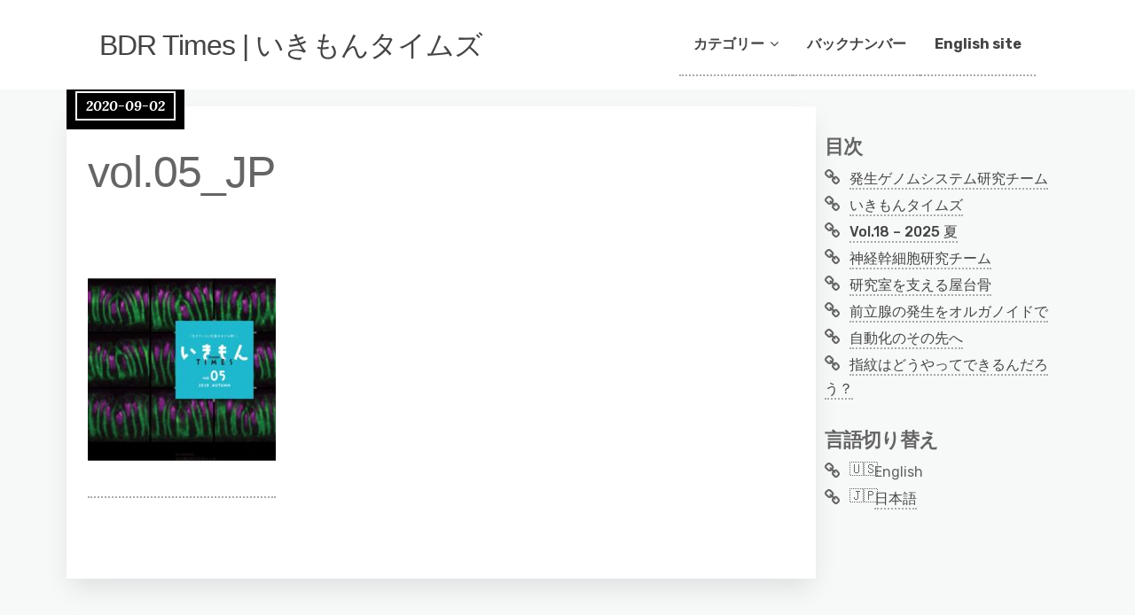

--- FILE ---
content_type: text/html; charset=UTF-8
request_url: https://bdrtimes.riken.jp/vol-05_jp/
body_size: 44838
content:
<!DOCTYPE html>
<html dir="ltr" lang="ja" prefix="og: https://ogp.me/ns#">
	<head>
		<meta charset="UTF-8" />

		<!-- Mobile Specific Data -->
		<meta name="viewport" content="width=device-width, initial-scale=1.0">
		<meta http-equiv="X-UA-Compatible" content="ie=edge">
		<title>vol.05_JP | BDR Times | いきもんタイムズ</title>

		<!-- All in One SEO 4.9.3 - aioseo.com -->
	<meta name="robots" content="max-image-preview:large" />
	<meta name="author" content="BDRer"/>
	<link rel="canonical" href="https://bdrtimes.riken.jp/vol-05_jp/" />
	<meta name="generator" content="All in One SEO (AIOSEO) 4.9.3" />
		<meta property="og:locale" content="ja_JP" />
		<meta property="og:site_name" content="BDR Times | いきもんタイムズ" />
		<meta property="og:type" content="article" />
		<meta property="og:title" content="vol.05_JP | BDR Times | いきもんタイムズ" />
		<meta property="og:url" content="https://bdrtimes.riken.jp/vol-05_jp/" />
		<meta property="article:published_time" content="2020-09-02T04:41:30+00:00" />
		<meta property="article:modified_time" content="2020-09-02T04:41:30+00:00" />
		<meta name="twitter:card" content="summary_large_image" />
		<meta name="twitter:title" content="vol.05_JP | BDR Times | いきもんタイムズ" />
		<script type="application/ld+json" class="aioseo-schema">
			{"@context":"https:\/\/schema.org","@graph":[{"@type":"BreadcrumbList","@id":"https:\/\/bdrtimes.riken.jp\/vol-05_jp\/#breadcrumblist","itemListElement":[{"@type":"ListItem","@id":"https:\/\/bdrtimes.riken.jp#listItem","position":1,"name":"\u30db\u30fc\u30e0","item":"https:\/\/bdrtimes.riken.jp","nextItem":{"@type":"ListItem","@id":"https:\/\/bdrtimes.riken.jp\/vol-05_jp\/#listItem","name":"vol.05_JP"}},{"@type":"ListItem","@id":"https:\/\/bdrtimes.riken.jp\/vol-05_jp\/#listItem","position":2,"name":"vol.05_JP","previousItem":{"@type":"ListItem","@id":"https:\/\/bdrtimes.riken.jp#listItem","name":"\u30db\u30fc\u30e0"}}]},{"@type":"ItemPage","@id":"https:\/\/bdrtimes.riken.jp\/vol-05_jp\/#itempage","url":"https:\/\/bdrtimes.riken.jp\/vol-05_jp\/","name":"vol.05_JP | BDR Times | \u3044\u304d\u3082\u3093\u30bf\u30a4\u30e0\u30ba","inLanguage":"ja","isPartOf":{"@id":"https:\/\/bdrtimes.riken.jp\/#website"},"breadcrumb":{"@id":"https:\/\/bdrtimes.riken.jp\/vol-05_jp\/#breadcrumblist"},"author":{"@id":"https:\/\/bdrtimes.riken.jp\/author\/bdrer\/#author"},"creator":{"@id":"https:\/\/bdrtimes.riken.jp\/author\/bdrer\/#author"},"datePublished":"2020-09-02T13:41:30+09:00","dateModified":"2020-09-02T13:41:30+09:00"},{"@type":"Organization","@id":"https:\/\/bdrtimes.riken.jp\/#organization","name":"BDR Times | \u3044\u304d\u3082\u3093\u30bf\u30a4\u30e0\u30ba","url":"https:\/\/bdrtimes.riken.jp\/"},{"@type":"Person","@id":"https:\/\/bdrtimes.riken.jp\/author\/bdrer\/#author","url":"https:\/\/bdrtimes.riken.jp\/author\/bdrer\/","name":"BDRer"},{"@type":"WebSite","@id":"https:\/\/bdrtimes.riken.jp\/#website","url":"https:\/\/bdrtimes.riken.jp\/","name":"BDR Times | \u3044\u304d\u3082\u3093\u30bf\u30a4\u30e0\u30ba","inLanguage":"ja","publisher":{"@id":"https:\/\/bdrtimes.riken.jp\/#organization"}}]}
		</script>
		<!-- All in One SEO -->

<link rel='dns-prefetch' href='//fonts.googleapis.com' />
<link rel="alternate" type="application/rss+xml" title="BDR Times | いきもんタイムズ &raquo; フィード" href="https://bdrtimes.riken.jp/feed/" />
<link rel="alternate" type="application/rss+xml" title="BDR Times | いきもんタイムズ &raquo; コメントフィード" href="https://bdrtimes.riken.jp/comments/feed/" />
<link rel="alternate" title="oEmbed (JSON)" type="application/json+oembed" href="https://bdrtimes.riken.jp/wp-json/oembed/1.0/embed?url=https%3A%2F%2Fbdrtimes.riken.jp%2Fvol-05_jp%2F" />
<link rel="alternate" title="oEmbed (XML)" type="text/xml+oembed" href="https://bdrtimes.riken.jp/wp-json/oembed/1.0/embed?url=https%3A%2F%2Fbdrtimes.riken.jp%2Fvol-05_jp%2F&#038;format=xml" />
<style id='wp-img-auto-sizes-contain-inline-css' type='text/css'>
img:is([sizes=auto i],[sizes^="auto," i]){contain-intrinsic-size:3000px 1500px}
/*# sourceURL=wp-img-auto-sizes-contain-inline-css */
</style>
<style id='wp-emoji-styles-inline-css' type='text/css'>

	img.wp-smiley, img.emoji {
		display: inline !important;
		border: none !important;
		box-shadow: none !important;
		height: 1em !important;
		width: 1em !important;
		margin: 0 0.07em !important;
		vertical-align: -0.1em !important;
		background: none !important;
		padding: 0 !important;
	}
/*# sourceURL=wp-emoji-styles-inline-css */
</style>
<style id='wp-block-library-inline-css' type='text/css'>
:root{--wp-block-synced-color:#7a00df;--wp-block-synced-color--rgb:122,0,223;--wp-bound-block-color:var(--wp-block-synced-color);--wp-editor-canvas-background:#ddd;--wp-admin-theme-color:#007cba;--wp-admin-theme-color--rgb:0,124,186;--wp-admin-theme-color-darker-10:#006ba1;--wp-admin-theme-color-darker-10--rgb:0,107,160.5;--wp-admin-theme-color-darker-20:#005a87;--wp-admin-theme-color-darker-20--rgb:0,90,135;--wp-admin-border-width-focus:2px}@media (min-resolution:192dpi){:root{--wp-admin-border-width-focus:1.5px}}.wp-element-button{cursor:pointer}:root .has-very-light-gray-background-color{background-color:#eee}:root .has-very-dark-gray-background-color{background-color:#313131}:root .has-very-light-gray-color{color:#eee}:root .has-very-dark-gray-color{color:#313131}:root .has-vivid-green-cyan-to-vivid-cyan-blue-gradient-background{background:linear-gradient(135deg,#00d084,#0693e3)}:root .has-purple-crush-gradient-background{background:linear-gradient(135deg,#34e2e4,#4721fb 50%,#ab1dfe)}:root .has-hazy-dawn-gradient-background{background:linear-gradient(135deg,#faaca8,#dad0ec)}:root .has-subdued-olive-gradient-background{background:linear-gradient(135deg,#fafae1,#67a671)}:root .has-atomic-cream-gradient-background{background:linear-gradient(135deg,#fdd79a,#004a59)}:root .has-nightshade-gradient-background{background:linear-gradient(135deg,#330968,#31cdcf)}:root .has-midnight-gradient-background{background:linear-gradient(135deg,#020381,#2874fc)}:root{--wp--preset--font-size--normal:16px;--wp--preset--font-size--huge:42px}.has-regular-font-size{font-size:1em}.has-larger-font-size{font-size:2.625em}.has-normal-font-size{font-size:var(--wp--preset--font-size--normal)}.has-huge-font-size{font-size:var(--wp--preset--font-size--huge)}.has-text-align-center{text-align:center}.has-text-align-left{text-align:left}.has-text-align-right{text-align:right}.has-fit-text{white-space:nowrap!important}#end-resizable-editor-section{display:none}.aligncenter{clear:both}.items-justified-left{justify-content:flex-start}.items-justified-center{justify-content:center}.items-justified-right{justify-content:flex-end}.items-justified-space-between{justify-content:space-between}.screen-reader-text{border:0;clip-path:inset(50%);height:1px;margin:-1px;overflow:hidden;padding:0;position:absolute;width:1px;word-wrap:normal!important}.screen-reader-text:focus{background-color:#ddd;clip-path:none;color:#444;display:block;font-size:1em;height:auto;left:5px;line-height:normal;padding:15px 23px 14px;text-decoration:none;top:5px;width:auto;z-index:100000}html :where(.has-border-color){border-style:solid}html :where([style*=border-top-color]){border-top-style:solid}html :where([style*=border-right-color]){border-right-style:solid}html :where([style*=border-bottom-color]){border-bottom-style:solid}html :where([style*=border-left-color]){border-left-style:solid}html :where([style*=border-width]){border-style:solid}html :where([style*=border-top-width]){border-top-style:solid}html :where([style*=border-right-width]){border-right-style:solid}html :where([style*=border-bottom-width]){border-bottom-style:solid}html :where([style*=border-left-width]){border-left-style:solid}html :where(img[class*=wp-image-]){height:auto;max-width:100%}:where(figure){margin:0 0 1em}html :where(.is-position-sticky){--wp-admin--admin-bar--position-offset:var(--wp-admin--admin-bar--height,0px)}@media screen and (max-width:600px){html :where(.is-position-sticky){--wp-admin--admin-bar--position-offset:0px}}

/*# sourceURL=wp-block-library-inline-css */
</style><style id='global-styles-inline-css' type='text/css'>
:root{--wp--preset--aspect-ratio--square: 1;--wp--preset--aspect-ratio--4-3: 4/3;--wp--preset--aspect-ratio--3-4: 3/4;--wp--preset--aspect-ratio--3-2: 3/2;--wp--preset--aspect-ratio--2-3: 2/3;--wp--preset--aspect-ratio--16-9: 16/9;--wp--preset--aspect-ratio--9-16: 9/16;--wp--preset--color--black: #000000;--wp--preset--color--cyan-bluish-gray: #abb8c3;--wp--preset--color--white: #ffffff;--wp--preset--color--pale-pink: #f78da7;--wp--preset--color--vivid-red: #cf2e2e;--wp--preset--color--luminous-vivid-orange: #ff6900;--wp--preset--color--luminous-vivid-amber: #fcb900;--wp--preset--color--light-green-cyan: #7bdcb5;--wp--preset--color--vivid-green-cyan: #00d084;--wp--preset--color--pale-cyan-blue: #8ed1fc;--wp--preset--color--vivid-cyan-blue: #0693e3;--wp--preset--color--vivid-purple: #9b51e0;--wp--preset--gradient--vivid-cyan-blue-to-vivid-purple: linear-gradient(135deg,rgb(6,147,227) 0%,rgb(155,81,224) 100%);--wp--preset--gradient--light-green-cyan-to-vivid-green-cyan: linear-gradient(135deg,rgb(122,220,180) 0%,rgb(0,208,130) 100%);--wp--preset--gradient--luminous-vivid-amber-to-luminous-vivid-orange: linear-gradient(135deg,rgb(252,185,0) 0%,rgb(255,105,0) 100%);--wp--preset--gradient--luminous-vivid-orange-to-vivid-red: linear-gradient(135deg,rgb(255,105,0) 0%,rgb(207,46,46) 100%);--wp--preset--gradient--very-light-gray-to-cyan-bluish-gray: linear-gradient(135deg,rgb(238,238,238) 0%,rgb(169,184,195) 100%);--wp--preset--gradient--cool-to-warm-spectrum: linear-gradient(135deg,rgb(74,234,220) 0%,rgb(151,120,209) 20%,rgb(207,42,186) 40%,rgb(238,44,130) 60%,rgb(251,105,98) 80%,rgb(254,248,76) 100%);--wp--preset--gradient--blush-light-purple: linear-gradient(135deg,rgb(255,206,236) 0%,rgb(152,150,240) 100%);--wp--preset--gradient--blush-bordeaux: linear-gradient(135deg,rgb(254,205,165) 0%,rgb(254,45,45) 50%,rgb(107,0,62) 100%);--wp--preset--gradient--luminous-dusk: linear-gradient(135deg,rgb(255,203,112) 0%,rgb(199,81,192) 50%,rgb(65,88,208) 100%);--wp--preset--gradient--pale-ocean: linear-gradient(135deg,rgb(255,245,203) 0%,rgb(182,227,212) 50%,rgb(51,167,181) 100%);--wp--preset--gradient--electric-grass: linear-gradient(135deg,rgb(202,248,128) 0%,rgb(113,206,126) 100%);--wp--preset--gradient--midnight: linear-gradient(135deg,rgb(2,3,129) 0%,rgb(40,116,252) 100%);--wp--preset--font-size--small: 13px;--wp--preset--font-size--medium: 20px;--wp--preset--font-size--large: 36px;--wp--preset--font-size--x-large: 42px;--wp--preset--spacing--20: 0.44rem;--wp--preset--spacing--30: 0.67rem;--wp--preset--spacing--40: 1rem;--wp--preset--spacing--50: 1.5rem;--wp--preset--spacing--60: 2.25rem;--wp--preset--spacing--70: 3.38rem;--wp--preset--spacing--80: 5.06rem;--wp--preset--shadow--natural: 6px 6px 9px rgba(0, 0, 0, 0.2);--wp--preset--shadow--deep: 12px 12px 50px rgba(0, 0, 0, 0.4);--wp--preset--shadow--sharp: 6px 6px 0px rgba(0, 0, 0, 0.2);--wp--preset--shadow--outlined: 6px 6px 0px -3px rgb(255, 255, 255), 6px 6px rgb(0, 0, 0);--wp--preset--shadow--crisp: 6px 6px 0px rgb(0, 0, 0);}:where(.is-layout-flex){gap: 0.5em;}:where(.is-layout-grid){gap: 0.5em;}body .is-layout-flex{display: flex;}.is-layout-flex{flex-wrap: wrap;align-items: center;}.is-layout-flex > :is(*, div){margin: 0;}body .is-layout-grid{display: grid;}.is-layout-grid > :is(*, div){margin: 0;}:where(.wp-block-columns.is-layout-flex){gap: 2em;}:where(.wp-block-columns.is-layout-grid){gap: 2em;}:where(.wp-block-post-template.is-layout-flex){gap: 1.25em;}:where(.wp-block-post-template.is-layout-grid){gap: 1.25em;}.has-black-color{color: var(--wp--preset--color--black) !important;}.has-cyan-bluish-gray-color{color: var(--wp--preset--color--cyan-bluish-gray) !important;}.has-white-color{color: var(--wp--preset--color--white) !important;}.has-pale-pink-color{color: var(--wp--preset--color--pale-pink) !important;}.has-vivid-red-color{color: var(--wp--preset--color--vivid-red) !important;}.has-luminous-vivid-orange-color{color: var(--wp--preset--color--luminous-vivid-orange) !important;}.has-luminous-vivid-amber-color{color: var(--wp--preset--color--luminous-vivid-amber) !important;}.has-light-green-cyan-color{color: var(--wp--preset--color--light-green-cyan) !important;}.has-vivid-green-cyan-color{color: var(--wp--preset--color--vivid-green-cyan) !important;}.has-pale-cyan-blue-color{color: var(--wp--preset--color--pale-cyan-blue) !important;}.has-vivid-cyan-blue-color{color: var(--wp--preset--color--vivid-cyan-blue) !important;}.has-vivid-purple-color{color: var(--wp--preset--color--vivid-purple) !important;}.has-black-background-color{background-color: var(--wp--preset--color--black) !important;}.has-cyan-bluish-gray-background-color{background-color: var(--wp--preset--color--cyan-bluish-gray) !important;}.has-white-background-color{background-color: var(--wp--preset--color--white) !important;}.has-pale-pink-background-color{background-color: var(--wp--preset--color--pale-pink) !important;}.has-vivid-red-background-color{background-color: var(--wp--preset--color--vivid-red) !important;}.has-luminous-vivid-orange-background-color{background-color: var(--wp--preset--color--luminous-vivid-orange) !important;}.has-luminous-vivid-amber-background-color{background-color: var(--wp--preset--color--luminous-vivid-amber) !important;}.has-light-green-cyan-background-color{background-color: var(--wp--preset--color--light-green-cyan) !important;}.has-vivid-green-cyan-background-color{background-color: var(--wp--preset--color--vivid-green-cyan) !important;}.has-pale-cyan-blue-background-color{background-color: var(--wp--preset--color--pale-cyan-blue) !important;}.has-vivid-cyan-blue-background-color{background-color: var(--wp--preset--color--vivid-cyan-blue) !important;}.has-vivid-purple-background-color{background-color: var(--wp--preset--color--vivid-purple) !important;}.has-black-border-color{border-color: var(--wp--preset--color--black) !important;}.has-cyan-bluish-gray-border-color{border-color: var(--wp--preset--color--cyan-bluish-gray) !important;}.has-white-border-color{border-color: var(--wp--preset--color--white) !important;}.has-pale-pink-border-color{border-color: var(--wp--preset--color--pale-pink) !important;}.has-vivid-red-border-color{border-color: var(--wp--preset--color--vivid-red) !important;}.has-luminous-vivid-orange-border-color{border-color: var(--wp--preset--color--luminous-vivid-orange) !important;}.has-luminous-vivid-amber-border-color{border-color: var(--wp--preset--color--luminous-vivid-amber) !important;}.has-light-green-cyan-border-color{border-color: var(--wp--preset--color--light-green-cyan) !important;}.has-vivid-green-cyan-border-color{border-color: var(--wp--preset--color--vivid-green-cyan) !important;}.has-pale-cyan-blue-border-color{border-color: var(--wp--preset--color--pale-cyan-blue) !important;}.has-vivid-cyan-blue-border-color{border-color: var(--wp--preset--color--vivid-cyan-blue) !important;}.has-vivid-purple-border-color{border-color: var(--wp--preset--color--vivid-purple) !important;}.has-vivid-cyan-blue-to-vivid-purple-gradient-background{background: var(--wp--preset--gradient--vivid-cyan-blue-to-vivid-purple) !important;}.has-light-green-cyan-to-vivid-green-cyan-gradient-background{background: var(--wp--preset--gradient--light-green-cyan-to-vivid-green-cyan) !important;}.has-luminous-vivid-amber-to-luminous-vivid-orange-gradient-background{background: var(--wp--preset--gradient--luminous-vivid-amber-to-luminous-vivid-orange) !important;}.has-luminous-vivid-orange-to-vivid-red-gradient-background{background: var(--wp--preset--gradient--luminous-vivid-orange-to-vivid-red) !important;}.has-very-light-gray-to-cyan-bluish-gray-gradient-background{background: var(--wp--preset--gradient--very-light-gray-to-cyan-bluish-gray) !important;}.has-cool-to-warm-spectrum-gradient-background{background: var(--wp--preset--gradient--cool-to-warm-spectrum) !important;}.has-blush-light-purple-gradient-background{background: var(--wp--preset--gradient--blush-light-purple) !important;}.has-blush-bordeaux-gradient-background{background: var(--wp--preset--gradient--blush-bordeaux) !important;}.has-luminous-dusk-gradient-background{background: var(--wp--preset--gradient--luminous-dusk) !important;}.has-pale-ocean-gradient-background{background: var(--wp--preset--gradient--pale-ocean) !important;}.has-electric-grass-gradient-background{background: var(--wp--preset--gradient--electric-grass) !important;}.has-midnight-gradient-background{background: var(--wp--preset--gradient--midnight) !important;}.has-small-font-size{font-size: var(--wp--preset--font-size--small) !important;}.has-medium-font-size{font-size: var(--wp--preset--font-size--medium) !important;}.has-large-font-size{font-size: var(--wp--preset--font-size--large) !important;}.has-x-large-font-size{font-size: var(--wp--preset--font-size--x-large) !important;}
/*# sourceURL=global-styles-inline-css */
</style>

<style id='classic-theme-styles-inline-css' type='text/css'>
/*! This file is auto-generated */
.wp-block-button__link{color:#fff;background-color:#32373c;border-radius:9999px;box-shadow:none;text-decoration:none;padding:calc(.667em + 2px) calc(1.333em + 2px);font-size:1.125em}.wp-block-file__button{background:#32373c;color:#fff;text-decoration:none}
/*# sourceURL=/wp-includes/css/classic-themes.min.css */
</style>
<link rel='stylesheet' id='bogo-css' href='https://bdrtimes.riken.jp/wp-content/plugins/bogo/includes/css/style.css?ver=3.9.1' type='text/css' media='all' />
<link rel='stylesheet' id='minimalist-blog-gfonts-css' href='https://fonts.googleapis.com/css?family=Lora%3A700i%7CRubik%3A400%2C500%2C700&#038;subset=cyrillic-ext%2Ccyrillic%2Cvietnamese%2Clatin-ext%2Clatin&#038;ver=1.0.0' type='text/css' media='all' />
<link rel='stylesheet' id='minimalist-blog-fontawesome-css' href='https://bdrtimes.riken.jp/wp-content/themes/minimalist-blog/assets/css/font-awesome.min.css?ver=1.0.0' type='text/css' media='all' />
<link rel='stylesheet' id='minimalist-blog-normalize-css' href='https://bdrtimes.riken.jp/wp-content/themes/minimalist-blog/assets/css/normalize.css?ver=1.0.0' type='text/css' media='all' />
<link rel='stylesheet' id='minimalist-blog-skeleton-css' href='https://bdrtimes.riken.jp/wp-content/themes/minimalist-blog/assets/css/skeleton.css?ver=1.0.0' type='text/css' media='all' />
<link rel='stylesheet' id='minimalist-blog-main-style-css' href='https://bdrtimes.riken.jp/wp-content/themes/minimalist-blog/assets/css/main.css?ver=1.0.0' type='text/css' media='all' />
<link rel='stylesheet' id='minimalist-blog-style-css-css' href='https://bdrtimes.riken.jp/wp-content/themes/minimalist-blog/style.css?ver=1.0.0' type='text/css' media='all' />
<style id='minimalist-blog-style-css-inline-css' type='text/css'>

        .single-masonry .post-date,
        .menubar-close,
        .button {
            background-color: #000000;
        }
        .grid-item a,
        .footer a:hover,
        a:hover,
        .button:hover,
        .link-pages > .page-numbers,
        h4,
        .next-post-wrap::before,
        .previous-post-wrap::before,
        .main-nav li a:hover,
        ul .highlight::after {
            color: #000000;
        }
        .sticky .post-wrap,
        .button:hover,
        .link-pages > .page-numbers,
        .button {
            border: 1px solid #000000;
        }
        .footer {
            border-top: 2px solid #000000;
        }
        .footer .footer-site-info {
            border-top: 1px solid #000000;
        }
        .grid-item .post-wrap:hover,
        .main-nav > .menu-item-has-children:hover > ul {
            border-bottom: 1px solid #000000;
        }
        .main-nav .menu-item-has-children .menu-item-has-children > ul {
            border-left: 1px solid #000000;
        }
        .form-submit #submit,
        .search-submit,
        input[type="search"].search-field,
        input:hover,
        input[type="text"]:hover,
        input[type="email"]:hover,
        input[type="url"]:hover,
        textarea:hover {
            border-bottom-color: #000000;
        }
        .single-post-content .post-date,
        .single-page-content .post-date {
            background-color: #000000;
            border: 1rem solid #000000;
        }
        .entry-footer,
        .comment {
            border-top: 2px solid #000000;
        }
        .bypostauthor article {
            border: 2px solid #000000;
        }/* Mozilla based browser */
        ::-moz-selection {
            background-color: #000000;
            color: #fff;
        }

        /* Opera browser */
        ::-o-selection {
            background-color: #000000;
            color: #fff;
        }

        /* Internet Explorer browser*/
        ::-ms-selection {
            background-color: #000000;
            color: #fff;
        }

        /* Chrome and safari browser */
        ::-webkit-selection {
            background-color: #000000;
            color: #fff;
        }

        /* Default */
        ::selection {
            background-color: #000000;
            color: #fff;
        }
/*# sourceURL=minimalist-blog-style-css-inline-css */
</style>
<script type="text/javascript" src="https://bdrtimes.riken.jp/wp-includes/js/jquery/jquery.min.js?ver=3.7.1" id="jquery-core-js"></script>
<script type="text/javascript" src="https://bdrtimes.riken.jp/wp-includes/js/jquery/jquery-migrate.min.js?ver=3.4.1" id="jquery-migrate-js"></script>
<link rel="https://api.w.org/" href="https://bdrtimes.riken.jp/wp-json/" /><link rel="alternate" title="JSON" type="application/json" href="https://bdrtimes.riken.jp/wp-json/wp/v2/media/2371" /><link rel="EditURI" type="application/rsd+xml" title="RSD" href="https://bdrtimes.riken.jp/xmlrpc.php?rsd" />
<meta name="generator" content="WordPress 6.9" />
<link rel='shortlink' href='https://bdrtimes.riken.jp/?p=2371' />
<style type="text/css" id="sns_global_styles">a {
    text-decoration: none;
    padding-bottom: 1px;
    border-bottom: dotted 2px #aaa;
}
a:hover {
    border-bottom: dotted 2px #333;
}
.site-title a {
    border-bottom: none;
}
h1, h2, h3, h4, h5, p {
  font-family: 'Lucida Grande','Hiragino Kaku Gothic ProN', Meiryo, sans-serif;
  margin-top: 1.6rem;
}
h1 {
  line-height: 1.2;
}
h2 {
    font-weight: 500;
  	margin-top: 3.2rem;
    line-height: 1.25;
}
h3 {
    font-weight: 600;
  	margin-top: 3.2rem;
    line-height: 1.3;
}
h4, .yakushiji {
  color: #008bbb;
  font-weight: 500;
  margin-top: 2rem;
   font-size: 1.6rem;
}
.published-date {
  	font-style:italic;
}
@media screen and (max-width: 549px) {
	h1 { font-size: 3.2rem; font-weight: 700; line-height: 1.2;  letter-spacing: -.1rem;}
	h2 { font-size: 2.4rem; line-height: 1.25; letter-spacing: -.1rem; margin-top: 2rem;}
	h3 { font-size: 2.0rem; line-height: 1.3;  letter-spacing: -.1rem; }
	h4 { line-height: 1.4; letter-spacing: -.08rem; }
	h5 { font-size: 1.4rem; line-height: 1.5;  letter-spacing: -.05rem; }
	h6 { font-size: 1.2rem; line-height: 1.6;  letter-spacing: 0; }
	.grid-item .post-wrap {
 		margin-right: 0.5rem;
  		margin-left: 0.5rem;
	}
  	.site-title {
  		font-size: 1.8rem;
	}
}
hr {
  margin: 3rem 0;
  color: #ccc;
}
a.PR-link:before, a.news-link:before {
  font-family:FontAwesome;
  content: '\f101 ';
}
.nav-parent {
  padding: 4rem 0;
  max-width: 30rem;
}
.archive-title .page-title {
  padding: 0 1rem;
  font-size: 3rem;
  margin-top: 2rem;
}
.page-header p {
  padding: 0 1rem;
}
.container, .masonry-layout {
  padding-top: 2rem;
}
.container {
  width: 98%;
}
.category-announce .excerpt-footer, .category-announce .post-date, .category-announce .display-category {
  	display:none;
}
.category-info .excerpt-footer, .category-info .post-date, .category-info .display-category {
	  display: none;
}
.sticky .post-excerpt {
	background-image: url("https://bdrtimes.riken.jp/wp-content/uploads/2020/04/gekko80.png");
	background-position: 85% 10%;
    background-repeat: no-repeat;
}
.single-masonry .post-date {
  left: -8px;
}
.single-masonry .excerpt-footer .excerpt-comments {
  display: none;
}
.entry-footer {
  	display:none;
}
.main-nav > .menu-item-has-children > ul {
  width: 285px;
}
.wp-caption-text {
  font-style: normal;
}
.footer-info-right {
  display:none;
}
.columns{
  padding: 0 0.5rem;
}
#recent-posts-2 {
  padding: 0 2rem;
}
.display-category {
  position: absolute;
  top: 20px;
  left: 20px;
}
h1{margin-top: 4.5rem;
}
mark .card-text{
	display:none;
}
mark .hover{
	display:block; 
	position:absolute;
	width: 280px;
	color: #fff;
	background: rgba(50,50,50, 0.8);
	border-radius 4px;
	font-size: 1.2rem;
	border: 1px #333 solid;
	padding: 5px;
}
aside {
	margin:10px;
	background-color: #eee;
	overflow: hidden;
	padding: 20px;
	border-radius: 10px;
}
h3.interviewer, h3.interviewee {
	margin: 0;
}</style><link rel="icon" href="https://bdrtimes.riken.jp/wp-content/uploads/2020/04/cropped-bdrfavi3-32x32.png" sizes="32x32" />
<link rel="icon" href="https://bdrtimes.riken.jp/wp-content/uploads/2020/04/cropped-bdrfavi3-192x192.png" sizes="192x192" />
<link rel="apple-touch-icon" href="https://bdrtimes.riken.jp/wp-content/uploads/2020/04/cropped-bdrfavi3-180x180.png" />
<meta name="msapplication-TileImage" content="https://bdrtimes.riken.jp/wp-content/uploads/2020/04/cropped-bdrfavi3-270x270.png" />
		<style type="text/css" id="wp-custom-css">
			
		</style>
			</head>

	<body class="attachment wp-singular attachment-template-default single single-attachment postid-2371 attachmentid-2371 attachment-pdf wp-embed-responsive wp-theme-minimalist-blog sticky-header ja">

	  	<header class="site-header">
	        <div class="container">
	            <div class="row clearfix">
		                <div class="site-branding">
			                    									<h2 class="site-title"><a href="https://bdrtimes.riken.jp/" rel="home">BDR Times | いきもんタイムズ</a></h2>
										                </div><!-- /.site-branding -->

	                	<nav class="menu-all-pages-container"><ul id="menu-global-menu" class="main-nav"><li id="menu-item-1973" class="menu-item menu-item-type-custom menu-item-object-custom menu-item-has-children menu-item-1973"><a>カテゴリー</a>
<ul class="sub-menu">
	<li id="menu-item-968" class="menu-item menu-item-type-taxonomy menu-item-object-category menu-item-968"><a href="https://bdrtimes.riken.jp/category/nehori-hahori/">BDRの研究 ネホリハホリ</a></li>
	<li id="menu-item-644" class="menu-item menu-item-type-taxonomy menu-item-object-category menu-item-644"><a href="https://bdrtimes.riken.jp/category/recent-results/" title="						">BDR 最近の研究成果</a></li>
	<li id="menu-item-643" class="menu-item menu-item-type-taxonomy menu-item-object-category menu-item-643"><a href="https://bdrtimes.riken.jp/category/visit/" title="						">写真で訪ねるBDR</a></li>
	<li id="menu-item-646" class="menu-item menu-item-type-taxonomy menu-item-object-category menu-item-646"><a href="https://bdrtimes.riken.jp/category/zoom-in/" title="						">研究者にズームイン</a></li>
	<li id="menu-item-642" class="menu-item menu-item-type-taxonomy menu-item-object-category menu-item-642"><a href="https://bdrtimes.riken.jp/category/event-report/" title="						">もっと知って！BDR</a></li>
	<li id="menu-item-2423" class="menu-item menu-item-type-taxonomy menu-item-object-category menu-item-2423"><a href="https://bdrtimes.riken.jp/category/peek-a-lab-jp/">ぴーからぶー</a></li>
	<li id="menu-item-3316" class="menu-item menu-item-type-taxonomy menu-item-object-category menu-item-3316"><a href="https://bdrtimes.riken.jp/category/lab-people/">研究室のひとびと</a></li>
	<li id="menu-item-5308" class="menu-item menu-item-type-taxonomy menu-item-object-category menu-item-5308"><a href="https://bdrtimes.riken.jp/category/journey/">研究者への道のり</a></li>
</ul>
</li>
<li id="menu-item-663" class="menu-item menu-item-type-taxonomy menu-item-object-category menu-item-663"><a href="https://bdrtimes.riken.jp/category/jp-back-number/" title="						">バックナンバー</a></li>
<li id="menu-item-1812" class="menu-item menu-item-type-custom menu-item-object-custom menu-item-1812"><a href="https://bdrtimes.riken.jp/en/">English site</a></li>
</ul></nav>						 <div class="mobile-navigation">
						 					    			<i class="fa fa-bars menubar-right"></i>
				    		
			        		<nav class="nav-parent">
						        <i class="fa fa-close menubar-close"></i>
								<ul id="menu-category-menu" class="mobile-nav"><li id="menu-item-656" class="menu-item menu-item-type-taxonomy menu-item-object-category menu-item-656"><a href="https://bdrtimes.riken.jp/category/nehori-hahori/" title="						">BDRの研究 ネホリハホリ</a></li>
<li id="menu-item-657" class="menu-item menu-item-type-taxonomy menu-item-object-category menu-item-657"><a href="https://bdrtimes.riken.jp/category/recent-results/" title="						">BDR 最近の研究成果</a></li>
<li id="menu-item-658" class="menu-item menu-item-type-taxonomy menu-item-object-category menu-item-658"><a href="https://bdrtimes.riken.jp/category/visit/" title="						">写真で訪ねるBDR</a></li>
<li id="menu-item-659" class="menu-item menu-item-type-taxonomy menu-item-object-category menu-item-659"><a href="https://bdrtimes.riken.jp/category/zoom-in/" title="						">研究者にズームイン</a></li>
<li id="menu-item-660" class="menu-item menu-item-type-taxonomy menu-item-object-category menu-item-660"><a href="https://bdrtimes.riken.jp/category/event-report/" title="						">もっと知って！BDR</a></li>
<li id="menu-item-2421" class="menu-item menu-item-type-taxonomy menu-item-object-category menu-item-2421"><a href="https://bdrtimes.riken.jp/category/peek-a-lab-jp/">ぴーからぶー</a></li>
<li id="menu-item-653" class="menu-item menu-item-type-taxonomy menu-item-object-category menu-item-653"><a href="https://bdrtimes.riken.jp/category/jp-back-number/" title="						">バックナンバー</a></li>
<li id="menu-item-3434" class="menu-item menu-item-type-taxonomy menu-item-object-category menu-item-3434"><a href="https://bdrtimes.riken.jp/category/lab-people/">研究室のひとびと</a></li>
<li id="menu-item-5306" class="menu-item menu-item-type-taxonomy menu-item-object-category menu-item-5306"><a href="https://bdrtimes.riken.jp/category/journey/">研究者への道のり</a></li>
<li id="menu-item-1813" class="menu-item menu-item-type-custom menu-item-object-custom menu-item-1813"><a href="https://bdrtimes.riken.jp/en/">English site</a></li>
</ul>			        		</nav>
						</div> <!-- /.mobile-navigation -->

	            </div><!-- /.row -->
	        </div><!-- /.container -->
	    </header>

<div class="container body-container">
	<div class="row">
		<div class="nine columns">
			
<div id="post-2371" class="post-2371 attachment type-attachment status-inherit hentry ja">
	
	<div class="single-post-content post-single white clearfix">

		<div class="post-date">
			<span class="day-month year">2020-09-02</span>
		</div><!-- /.post-date -->

		<h1 class="entry-title">vol.05_JP</h1>		<div class="post-content clearfix">
			<p class="attachment"><a href='https://bdrtimes.riken.jp/wp-content/uploads/2020/09/vol.05_JP.pdf'><img fetchpriority="high" decoding="async" width="212" height="300" src="https://bdrtimes.riken.jp/wp-content/uploads/2020/09/vol.05_JP-pdf-212x300.jpg" class="attachment-medium size-medium" alt="" /></a></p>
		</div><!-- /.post-content -->

		
		<div class="post-edit">
					</div><!-- /.post-edit -->

		<div class="display-meta clearfix">
			
			<div class="display-tag">
							</div><!-- /.display-tag -->
		</div><!-- /.display-meta -->
		<div class="pagination-single">
			<div class="pagination-nav clearfix">
								
											</div><!-- /.pagination-nav -->
		</div><!-- /.pagination-single-->
	</div><!-- /.single-post-content -->

	
	<div class="entry-footer">
		<div class="author-info vertical-align">
			<div class="author-image ">
							</div><!-- /.author-image -->
			<div class="author-details">
				<p class="entry-author-label">About the author</p>
				<a href="https://bdrtimes.riken.jp/author/bdrer/"><span class="author-name">BDRer</span><!-- /.author-name --></a>
								<div class="author-link">
									</div><!-- /.author-link -->
			</div><!-- /.author-details -->
		</div><!-- /.author-info -->
	</div><!-- /.entry-footer -->
</div>
		</div><!-- /.nine columns -->
		
<div class="three columns">
	
		<div id="recent-posts-4" class="widget_recent_entries sidebar-widgetarea widgetarea">
		<h3 class="widget-title">目次</h3>
		<ul>
											<li>
					<a href="https://bdrtimes.riken.jp/2025/10/28/developmentalgenomesystem/">発生ゲノムシステム研究チーム</a>
									</li>
											<li>
					<a href="https://bdrtimes.riken.jp/2025/08/01/top/">いきもんタイムズ</a>
									</li>
											<li>
					<a href="https://bdrtimes.riken.jp/2025/08/01/vol-18-2025-%e5%a4%8f/">Vol.18 – 2025 夏</a>
									</li>
											<li>
					<a href="https://bdrtimes.riken.jp/2025/07/10/neuralstemcellresearch/">神経幹細胞研究チーム</a>
									</li>
											<li>
					<a href="https://bdrtimes.riken.jp/2025/07/08/skinoshita/">研究室を支える屋台骨</a>
									</li>
											<li>
					<a href="https://bdrtimes.riken.jp/2025/06/13/wuno/">前立腺の発生をオルガノイドで</a>
									</li>
											<li>
					<a href="https://bdrtimes.riken.jp/2025/05/09/ntanaka/">自動化のその先へ</a>
									</li>
											<li>
					<a href="https://bdrtimes.riken.jp/2025/04/08/zoomin_fujiwara/">指紋はどうやってできるんだろう？</a>
									</li>
					</ul>

		</div><!-- /.sidebar-widgetarea --><div id="bogo_language_switcher-2" class="widget_bogo_language_switcher sidebar-widgetarea widgetarea"><h3 class="widget-title">言語切り替え</h3><ul class="bogo-language-switcher list-view"><li class="en-US en first"><span class="bogoflags bogoflags-us"></span> <span class="bogo-language-name">English</span></li>
<li class="ja current last"><span class="bogoflags bogoflags-jp"></span> <span class="bogo-language-name"><a rel="alternate" hreflang="ja" href="https://bdrtimes.riken.jp/vol-05_jp/" title="日本語" class="current" aria-current="page">日本語</a></span></li>
</ul></div><!-- /.sidebar-widgetarea --></div><!-- /.three columns -->
	</div><!-- /.row -->
</div><!-- /.container -->

		<footer class="footer">
						<div class="footer-site-info">
				Copyright <a href="https://bdrtimes.riken.jp/" rel="home">BDR Times | いきもんタイムズ</a>. All rights reserved.				<span class="footer-info-right">
				 | Designed by <a href="https://www.crafthemes.com/"> Crafthemes.com</a>
				</span>
			</div><!-- /.footer-site-info -->
		</footer>
		<script type="speculationrules">
{"prefetch":[{"source":"document","where":{"and":[{"href_matches":"/*"},{"not":{"href_matches":["/wp-*.php","/wp-admin/*","/wp-content/uploads/*","/wp-content/*","/wp-content/plugins/*","/wp-content/themes/minimalist-blog/*","/*\\?(.+)"]}},{"not":{"selector_matches":"a[rel~=\"nofollow\"]"}},{"not":{"selector_matches":".no-prefetch, .no-prefetch a"}}]},"eagerness":"conservative"}]}
</script>
<script type="text/javascript" id="sns_global_scripts">jQuery(document).ready(function( $ ){
    $(function(){
        $("mark").each(function(){	
            var postw = $('.post-single').innerWidth();
            var marktopost = $(this).position().left;
            $(this).on("mouseenter",function(){
                var pright = postw-marktopost;
                if (pright > 300) {
                    var offsetleft = marktopost;
                }
                else {
                    var offsetleft = postw- 300;	
                }			
                $(this).children("span").addClass('hover');  
                $(this).children("span").css('left',offsetleft);  
            });	
            $(this).on("mouseout",function(){
                $(this).children("span").removeClass('hover');  
            });
        });
    });
    $(function(){
    	if(document.URL.match('/bdrtimes.riken.jp/en/')) {
    		var l = 'Copyright <a href="https://www.bdr.riken.jp/en/" target="_blank">RIKEN BDR</a>. All rights reserved.';
    	} else {
    		var l ='Copyright <a href="https://www.bdr.riken.jp/jp/" target="_blank">理化学研究所BDR</a>. All rights reserved.';
    	}    	
    	$('footer .footer-site-info').html(l);
    });
    $(function(){
    	if(document.URL.match('/tag/')) {
    		$('div.archive-title').remove();
    	} else if (document.URL.match('/en/category/')) {
            $('div.excerpt-category').remove();
    	    h =$('h1.page-title').html();
        	h= h.replace("Category: ", "");
        	$('h1.page-title').html(h);
        	if (document.URL.match('/photo-tour')) {
        		var p = '<p>Introducing interesting research equipment and devices as well as favorite spots at BDR campuses in Kobe, Osaka, Yokohama, and Hiroshima.</p>'
    		} else if (document.URL.match('/dive-into-research')) {
        		var p = '<p>BDR researchers are carrying out many intriguing and interesting research projects. Hideki Yakushiji meets with various researchers to delve behind the scenes of their research.</p>'
    		} else if (document.URL.match('/research-highlights')) {
        		var p = '<p>Excerpts from RIKEN Research and press releases related to BDR research. Read full stories and other articles on the BDR website.</p>'
            } else if (document.URL.match('/researcher-spotlight')){
            	var p = '<p>Interviews with BDR researchers on how they started or developed their careers. Learn about their interest in science as well as their experiences.</p>'
            } else if (document.URL.match('/outreach')) {
            	var p ='<p>Learn about the outreach activities that BDR and BDR members organize and participate in throughout the year.</p>'
            } else if(document.URL.match('/archive/')) {
				var p = '<p>BDR Times is published three times a year. You can download PDFs from here.</p>'
			} else if(document.URL.match('/peek-a-lab-en/')) {
				var p = '<p>Introducing laboratories at the BDR.</p>'
			}
            $('header.page-header').append(p);
    	} else if(document.URL.match('jp/category/')) {
            $('div.excerpt-category').remove();
    	    h =$('h1.page-title').html();
        	h= h.replace("カテゴリー: ", "");
            $('h1.page-title').html(h);   	
			if(document.URL.match('/nehori-hahori')) {
				var p = '<p>BDRで進行中の濃い研究とおもろい研究者のディープな話をネホリハホリ聞いて回る連載インタビューです。</p>'
			} else if(document.URL.match('/recent-results')) {
				var p = '<p>BDRの最新の研究成果ををまとめて短くご紹介します。詳細は理研またはBDRのウェブサイトにてお読みいただけます。</p>'
			} else if(document.URL.match('/visit')) {
				var p = '<p>多彩な研究成果を生み出す機器や装置、研究者のお気に入り風景など、神戸・大阪・横浜・広島各地のBDRスポットを誌上公開します。</p>'
			} else if(document.URL.match('/zoom-in')) {
				var p = '<p>高校生が理研BDRの研究者に会って話を聞き、それを記事にまとめました。高校生だから迫れた研究者の意外な一面も垣間見えます。</p>'
			} else if(document.URL.match('/event-report')) {
				var p = '<p>BDRはセミナーやシンポジウム、イベントなどのアウトリーチ活動を通じて、研究内容やその成果をお伝えしています。最近のアウトリーチ活動をまとめてご紹介。</p>'
			} else if(document.URL.match('/jp-back-number/')) {
				var p = '<p>2019年春から年に３回出版されている『いきもんタイムズ』。PDF版はここからダウンロードできます。</p>'
			} else if(document.URL.match('/peek-a-lab-jp/')) {
				var p = '<p>BDRの研究室を紹介します。</p>'
			} else if(document.URL.match('/lab-people/')) {
				var p = '<p>理研BDRの人びとが、研究について思いの丈を語るエッセイシリーズが新しく始まりました！</p>'
			}
			$('header.page-header').append(p);
    	}
     });  
});</script><script type="text/javascript" src="https://bdrtimes.riken.jp/wp-includes/js/imagesloaded.min.js?ver=5.0.0" id="imagesloaded-js"></script>
<script type="text/javascript" src="https://bdrtimes.riken.jp/wp-includes/js/masonry.min.js?ver=4.2.2" id="masonry-js"></script>
<script type="text/javascript" src="https://bdrtimes.riken.jp/wp-content/themes/minimalist-blog/assets/js/jquery-custom.js?ver=1.0.0" id="minimalist-blog-jquery-custom-js"></script>
<script type="text/javascript" src="https://cdnjs.cloudflare.com/ajax/libs/mathjax/2.7.9/MathJax.js?config=default&amp;ver=1.3.13" id="mathjax-js"></script>
<script id="wp-emoji-settings" type="application/json">
{"baseUrl":"https://s.w.org/images/core/emoji/17.0.2/72x72/","ext":".png","svgUrl":"https://s.w.org/images/core/emoji/17.0.2/svg/","svgExt":".svg","source":{"concatemoji":"https://bdrtimes.riken.jp/wp-includes/js/wp-emoji-release.min.js?ver=6.9"}}
</script>
<script type="module">
/* <![CDATA[ */
/*! This file is auto-generated */
const a=JSON.parse(document.getElementById("wp-emoji-settings").textContent),o=(window._wpemojiSettings=a,"wpEmojiSettingsSupports"),s=["flag","emoji"];function i(e){try{var t={supportTests:e,timestamp:(new Date).valueOf()};sessionStorage.setItem(o,JSON.stringify(t))}catch(e){}}function c(e,t,n){e.clearRect(0,0,e.canvas.width,e.canvas.height),e.fillText(t,0,0);t=new Uint32Array(e.getImageData(0,0,e.canvas.width,e.canvas.height).data);e.clearRect(0,0,e.canvas.width,e.canvas.height),e.fillText(n,0,0);const a=new Uint32Array(e.getImageData(0,0,e.canvas.width,e.canvas.height).data);return t.every((e,t)=>e===a[t])}function p(e,t){e.clearRect(0,0,e.canvas.width,e.canvas.height),e.fillText(t,0,0);var n=e.getImageData(16,16,1,1);for(let e=0;e<n.data.length;e++)if(0!==n.data[e])return!1;return!0}function u(e,t,n,a){switch(t){case"flag":return n(e,"\ud83c\udff3\ufe0f\u200d\u26a7\ufe0f","\ud83c\udff3\ufe0f\u200b\u26a7\ufe0f")?!1:!n(e,"\ud83c\udde8\ud83c\uddf6","\ud83c\udde8\u200b\ud83c\uddf6")&&!n(e,"\ud83c\udff4\udb40\udc67\udb40\udc62\udb40\udc65\udb40\udc6e\udb40\udc67\udb40\udc7f","\ud83c\udff4\u200b\udb40\udc67\u200b\udb40\udc62\u200b\udb40\udc65\u200b\udb40\udc6e\u200b\udb40\udc67\u200b\udb40\udc7f");case"emoji":return!a(e,"\ud83e\u1fac8")}return!1}function f(e,t,n,a){let r;const o=(r="undefined"!=typeof WorkerGlobalScope&&self instanceof WorkerGlobalScope?new OffscreenCanvas(300,150):document.createElement("canvas")).getContext("2d",{willReadFrequently:!0}),s=(o.textBaseline="top",o.font="600 32px Arial",{});return e.forEach(e=>{s[e]=t(o,e,n,a)}),s}function r(e){var t=document.createElement("script");t.src=e,t.defer=!0,document.head.appendChild(t)}a.supports={everything:!0,everythingExceptFlag:!0},new Promise(t=>{let n=function(){try{var e=JSON.parse(sessionStorage.getItem(o));if("object"==typeof e&&"number"==typeof e.timestamp&&(new Date).valueOf()<e.timestamp+604800&&"object"==typeof e.supportTests)return e.supportTests}catch(e){}return null}();if(!n){if("undefined"!=typeof Worker&&"undefined"!=typeof OffscreenCanvas&&"undefined"!=typeof URL&&URL.createObjectURL&&"undefined"!=typeof Blob)try{var e="postMessage("+f.toString()+"("+[JSON.stringify(s),u.toString(),c.toString(),p.toString()].join(",")+"));",a=new Blob([e],{type:"text/javascript"});const r=new Worker(URL.createObjectURL(a),{name:"wpTestEmojiSupports"});return void(r.onmessage=e=>{i(n=e.data),r.terminate(),t(n)})}catch(e){}i(n=f(s,u,c,p))}t(n)}).then(e=>{for(const n in e)a.supports[n]=e[n],a.supports.everything=a.supports.everything&&a.supports[n],"flag"!==n&&(a.supports.everythingExceptFlag=a.supports.everythingExceptFlag&&a.supports[n]);var t;a.supports.everythingExceptFlag=a.supports.everythingExceptFlag&&!a.supports.flag,a.supports.everything||((t=a.source||{}).concatemoji?r(t.concatemoji):t.wpemoji&&t.twemoji&&(r(t.twemoji),r(t.wpemoji)))});
//# sourceURL=https://bdrtimes.riken.jp/wp-includes/js/wp-emoji-loader.min.js
/* ]]> */
</script>
  </body>
</html>
